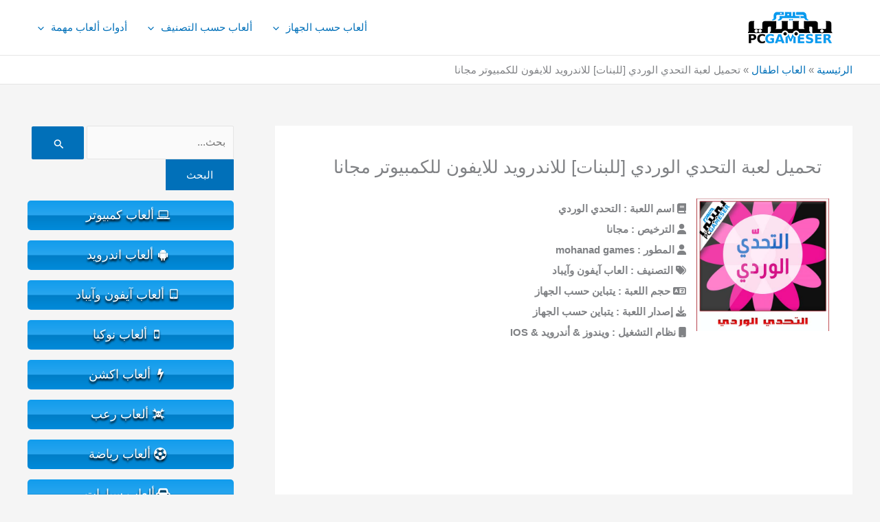

--- FILE ---
content_type: text/html; charset=utf-8
request_url: https://www.google.com/recaptcha/api2/aframe
body_size: 267
content:
<!DOCTYPE HTML><html><head><meta http-equiv="content-type" content="text/html; charset=UTF-8"></head><body><script nonce="gFmK1K2lF0IMoGOTPVMwSg">/** Anti-fraud and anti-abuse applications only. See google.com/recaptcha */ try{var clients={'sodar':'https://pagead2.googlesyndication.com/pagead/sodar?'};window.addEventListener("message",function(a){try{if(a.source===window.parent){var b=JSON.parse(a.data);var c=clients[b['id']];if(c){var d=document.createElement('img');d.src=c+b['params']+'&rc='+(localStorage.getItem("rc::a")?sessionStorage.getItem("rc::b"):"");window.document.body.appendChild(d);sessionStorage.setItem("rc::e",parseInt(sessionStorage.getItem("rc::e")||0)+1);localStorage.setItem("rc::h",'1769763998699');}}}catch(b){}});window.parent.postMessage("_grecaptcha_ready", "*");}catch(b){}</script></body></html>